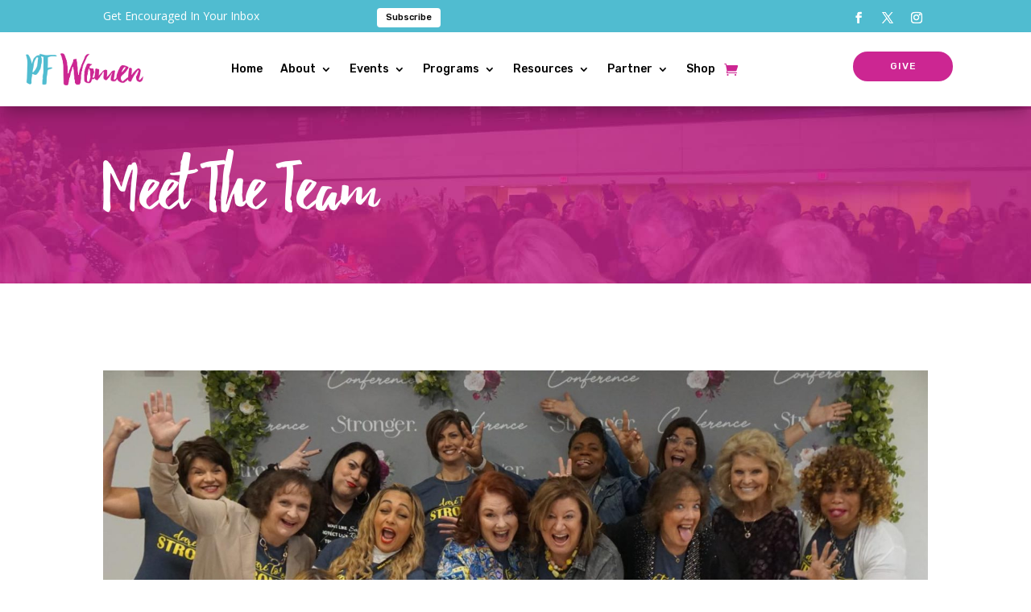

--- FILE ---
content_type: text/css
request_url: https://women.penflorida.org/wp-content/uploads/useanyfont/uaf.css?ver=1768399726
body_size: 174
content:
				@font-face {
					font-family: 'debby';
					src: url('/wp-content/uploads/useanyfont/3242Debby.woff2') format('woff2'),
						url('/wp-content/uploads/useanyfont/3242Debby.woff') format('woff');
					  font-display: auto;
				}

				.debby{font-family: 'debby' !important;}

		

--- FILE ---
content_type: text/css
request_url: https://women.penflorida.org/wp-content/et-cache/7521/et-core-unified-tb-7382-tb-7641-deferred-7521.min.css?ver=1768494729
body_size: 3260
content:
.et_pb_section_0_tb_footer.et_pb_section{padding-top:30px;padding-bottom:30px;background-color:#f2f2f0!important}.et_pb_row_0_tb_footer,body #page-container .et-db #et-boc .et-l .et_pb_row_0_tb_footer.et_pb_row,body.et_pb_pagebuilder_layout.single #page-container #et-boc .et-l .et_pb_row_0_tb_footer.et_pb_row,body.et_pb_pagebuilder_layout.single.et_full_width_page #page-container #et-boc .et-l .et_pb_row_0_tb_footer.et_pb_row,.et_pb_row_1_tb_footer,body #page-container .et-db #et-boc .et-l .et_pb_row_1_tb_footer.et_pb_row,body.et_pb_pagebuilder_layout.single #page-container #et-boc .et-l .et_pb_row_1_tb_footer.et_pb_row,body.et_pb_pagebuilder_layout.single.et_full_width_page #page-container #et-boc .et-l .et_pb_row_1_tb_footer.et_pb_row,.et_pb_row_2_tb_footer,body #page-container .et-db #et-boc .et-l .et_pb_row_2_tb_footer.et_pb_row,body.et_pb_pagebuilder_layout.single #page-container #et-boc .et-l .et_pb_row_2_tb_footer.et_pb_row,body.et_pb_pagebuilder_layout.single.et_full_width_page #page-container #et-boc .et-l .et_pb_row_2_tb_footer.et_pb_row{max-width:1200px}.et_pb_text_0_tb_footer.et_pb_text,.et_pb_text_1_tb_footer.et_pb_text a,.et_pb_text_2_tb_footer.et_pb_text a,.et_pb_text_3_tb_footer.et_pb_text a,.et_pb_text_4_tb_footer.et_pb_text a,.et_pb_text_5_tb_footer.et_pb_text a,.et_pb_text_6_tb_footer.et_pb_text a,.et_pb_text_7_tb_footer.et_pb_text a,.et_pb_text_8_tb_footer.et_pb_text a{color:#cc2692!important}.et_pb_text_0_tb_footer{font-family:'debby',Georgia,"Times New Roman",serif;font-size:60px;letter-spacing:4px}.et_pb_row_1_tb_footer.et_pb_row{padding-top:15px!important;padding-bottom:15px!important;padding-top:15px;padding-bottom:15px}.et_pb_text_1_tb_footer,.et_pb_text_2_tb_footer,.et_pb_text_3_tb_footer{line-height:1.3em;font-size:17px;line-height:1.3em}.et_pb_text_1_tb_footer a,.et_pb_text_2_tb_footer a,.et_pb_text_3_tb_footer a,.et_pb_text_4_tb_footer a,.et_pb_text_5_tb_footer a,.et_pb_text_6_tb_footer a,.et_pb_text_7_tb_footer a,.et_pb_text_8_tb_footer a{font-weight:600}.et_pb_text_1_tb_footer h4,.et_pb_text_2_tb_footer h4,.et_pb_text_3_tb_footer h4,.et_pb_text_4_tb_footer h4,.et_pb_text_5_tb_footer h4,.et_pb_text_6_tb_footer h4,.et_pb_text_7_tb_footer h4,.et_pb_text_8_tb_footer h4{font-weight:700;color:#000000!important}.et_pb_social_media_follow li.et_pb_social_media_follow_network_0_tb_footer a{width:auto;height:auto}ul.et_pb_social_media_follow_0_tb_footer a.icon{border-radius:5px 5px 5px 5px}.et_pb_social_media_follow_0_tb_footer li.et_pb_social_icon a.icon:before{color:#FFFFFF}.et_pb_social_media_follow_0_tb_footer li a.icon:before{font-size:20px;line-height:40px;height:40px;width:40px}.et_pb_social_media_follow_0_tb_footer li a.icon{height:40px;width:40px}.et_pb_text_4_tb_footer,.et_pb_text_5_tb_footer,.et_pb_text_6_tb_footer,.et_pb_text_7_tb_footer,.et_pb_text_8_tb_footer{line-height:1em;line-height:1em}body #page-container .et_pb_section .et_pb_button_0_tb_footer{color:#FFFFFF!important;border-width:0px!important;border-radius:25px;background-color:#4fbccf}body #page-container .et_pb_section .et_pb_button_0_tb_footer:hover:after{margin-left:.3em;left:auto;margin-left:.3em;opacity:1}body #page-container .et_pb_section .et_pb_button_0_tb_footer:after{line-height:inherit;font-size:inherit!important;margin-left:-1em;left:auto;font-family:ETmodules!important;font-weight:400!important}.et_pb_button_0_tb_footer,.et_pb_button_0_tb_footer:after{transition:all 300ms ease 0ms}.et_pb_divider_0_tb_footer{padding-top:0px;padding-bottom:0px;margin-top:11px!important;margin-bottom:0px!important}.et_pb_divider_0_tb_footer:before{border-top-color:#2ea3f2;width:auto;top:0px;right:0px;left:0px}.et_pb_text_9_tb_footer.et_pb_text{color:#040707!important}.et_pb_social_media_follow_network_0_tb_footer a.icon,.et_pb_social_media_follow_network_1_tb_footer a.icon,.et_pb_social_media_follow_network_2_tb_footer a.icon{background-color:#50bcd0!important}.et_pb_social_media_follow_network_0_tb_footer.et_pb_social_icon a.icon,.et_pb_social_media_follow_network_1_tb_footer.et_pb_social_icon a.icon,.et_pb_social_media_follow_network_2_tb_footer.et_pb_social_icon a.icon{border-radius:25px 25px 25px 25px}@media only screen and (max-width:980px){.et_pb_text_0_tb_footer{padding-bottom:10px!important}body #page-container .et_pb_section .et_pb_button_0_tb_footer:after{line-height:inherit;font-size:inherit!important;margin-left:-1em;left:auto;display:inline-block;opacity:0;content:attr(data-icon);font-family:ETmodules!important;font-weight:400!important}body #page-container .et_pb_section .et_pb_button_0_tb_footer:before{display:none}body #page-container .et_pb_section .et_pb_button_0_tb_footer:hover:after{margin-left:.3em;left:auto;margin-left:.3em;opacity:1}}@media only screen and (max-width:767px){.et_pb_text_0_tb_footer{padding-bottom:10px!important}body #page-container .et_pb_section .et_pb_button_0_tb_footer:after{line-height:inherit;font-size:inherit!important;margin-left:-1em;left:auto;display:inline-block;opacity:0;content:attr(data-icon);font-family:ETmodules!important;font-weight:400!important}body #page-container .et_pb_section .et_pb_button_0_tb_footer:before{display:none}body #page-container .et_pb_section .et_pb_button_0_tb_footer:hover:after{margin-left:.3em;left:auto;margin-left:.3em;opacity:1}}.et_pb_section_0.et_pb_section{padding-top:0px;padding-bottom:0px;margin-top:0px;margin-bottom:0px}.et_pb_fullwidth_header_0.et_pb_fullwidth_header .header-content h1,.et_pb_fullwidth_header_0.et_pb_fullwidth_header .header-content h2.et_pb_module_header,.et_pb_fullwidth_header_0.et_pb_fullwidth_header .header-content h3.et_pb_module_header,.et_pb_fullwidth_header_0.et_pb_fullwidth_header .header-content h4.et_pb_module_header,.et_pb_fullwidth_header_0.et_pb_fullwidth_header .header-content h5.et_pb_module_header,.et_pb_fullwidth_header_0.et_pb_fullwidth_header .header-content h6.et_pb_module_header{font-family:'debby',Georgia,"Times New Roman",serif;font-size:90px}.et_pb_fullwidth_header.et_pb_fullwidth_header_0{background-color:#2ea3f2}.et_pb_fullwidth_header_0{margin-top:0px;margin-bottom:0px}.et_pb_section_1.et_pb_section{padding-top:62px;padding-bottom:62px}.et_pb_image_0{text-align:left;margin-left:0}.et_pb_row_1.et_pb_row{padding-bottom:6px!important;padding-bottom:6px}.et_pb_text_0.et_pb_text{color:#040707!important}.et_pb_text_0{font-family:'Montserrat',Helvetica,Arial,Lucida,sans-serif;padding-bottom:10px!important;margin-bottom:0px!important}.et_pb_text_0 h2{font-family:'debby',Georgia,"Times New Roman",serif;font-size:70px;color:#50bcd0!important;line-height:1.4em;text-align:center}.et_pb_text_0 h4{font-size:44px;color:#cc2692!important}.et_pb_row_2,body #page-container .et-db #et-boc .et-l .et_pb_row_2.et_pb_row,body.et_pb_pagebuilder_layout.single #page-container #et-boc .et-l .et_pb_row_2.et_pb_row,body.et_pb_pagebuilder_layout.single.et_full_width_page #page-container #et-boc .et-l .et_pb_row_2.et_pb_row,.et_pb_row_3,body #page-container .et-db #et-boc .et-l .et_pb_row_3.et_pb_row,body.et_pb_pagebuilder_layout.single #page-container #et-boc .et-l .et_pb_row_3.et_pb_row,body.et_pb_pagebuilder_layout.single.et_full_width_page #page-container #et-boc .et-l .et_pb_row_3.et_pb_row,.et_pb_row_4,body #page-container .et-db #et-boc .et-l .et_pb_row_4.et_pb_row,body.et_pb_pagebuilder_layout.single #page-container #et-boc .et-l .et_pb_row_4.et_pb_row,body.et_pb_pagebuilder_layout.single.et_full_width_page #page-container #et-boc .et-l .et_pb_row_4.et_pb_row,.et_pb_row_5,body #page-container .et-db #et-boc .et-l .et_pb_row_5.et_pb_row,body.et_pb_pagebuilder_layout.single #page-container #et-boc .et-l .et_pb_row_5.et_pb_row,body.et_pb_pagebuilder_layout.single.et_full_width_page #page-container #et-boc .et-l .et_pb_row_5.et_pb_row,.et_pb_row_6,body #page-container .et-db #et-boc .et-l .et_pb_row_6.et_pb_row,body.et_pb_pagebuilder_layout.single #page-container #et-boc .et-l .et_pb_row_6.et_pb_row,body.et_pb_pagebuilder_layout.single.et_full_width_page #page-container #et-boc .et-l .et_pb_row_6.et_pb_row,.et_pb_row_7,body #page-container .et-db #et-boc .et-l .et_pb_row_7.et_pb_row,body.et_pb_pagebuilder_layout.single #page-container #et-boc .et-l .et_pb_row_7.et_pb_row,body.et_pb_pagebuilder_layout.single.et_full_width_page #page-container #et-boc .et-l .et_pb_row_7.et_pb_row,.et_pb_row_8,body #page-container .et-db #et-boc .et-l .et_pb_row_8.et_pb_row,body.et_pb_pagebuilder_layout.single #page-container #et-boc .et-l .et_pb_row_8.et_pb_row,body.et_pb_pagebuilder_layout.single.et_full_width_page #page-container #et-boc .et-l .et_pb_row_8.et_pb_row{width:90%;max-width:1144px}.dsm_card_0.dsm_card h4,.dsm_card_0.dsm_card h4 a,.dsm_card_0.dsm_card h1.et_pb_module_header,.dsm_card_0.dsm_card h1.et_pb_module_header a,.dsm_card_0.dsm_card h2.et_pb_module_header,.dsm_card_0.dsm_card h2.et_pb_module_header a,.dsm_card_0.dsm_card h3.et_pb_module_header,.dsm_card_0.dsm_card h3.et_pb_module_header a,.dsm_card_0.dsm_card h5.et_pb_module_header,.dsm_card_0.dsm_card h5.et_pb_module_header a,.dsm_card_0.dsm_card h6.et_pb_module_header,.dsm_card_0.dsm_card h6.et_pb_module_header a,.dsm_card_1.dsm_card h4,.dsm_card_1.dsm_card h4 a,.dsm_card_1.dsm_card h1.et_pb_module_header,.dsm_card_1.dsm_card h1.et_pb_module_header a,.dsm_card_1.dsm_card h2.et_pb_module_header,.dsm_card_1.dsm_card h2.et_pb_module_header a,.dsm_card_1.dsm_card h3.et_pb_module_header,.dsm_card_1.dsm_card h3.et_pb_module_header a,.dsm_card_1.dsm_card h5.et_pb_module_header,.dsm_card_1.dsm_card h5.et_pb_module_header a,.dsm_card_1.dsm_card h6.et_pb_module_header,.dsm_card_1.dsm_card h6.et_pb_module_header a,.dsm_card_3.dsm_card h4,.dsm_card_3.dsm_card h4 a,.dsm_card_3.dsm_card h1.et_pb_module_header,.dsm_card_3.dsm_card h1.et_pb_module_header a,.dsm_card_3.dsm_card h2.et_pb_module_header,.dsm_card_3.dsm_card h2.et_pb_module_header a,.dsm_card_3.dsm_card h3.et_pb_module_header,.dsm_card_3.dsm_card h3.et_pb_module_header a,.dsm_card_3.dsm_card h5.et_pb_module_header,.dsm_card_3.dsm_card h5.et_pb_module_header a,.dsm_card_3.dsm_card h6.et_pb_module_header,.dsm_card_3.dsm_card h6.et_pb_module_header a,.dsm_card_4.dsm_card h4,.dsm_card_4.dsm_card h4 a,.dsm_card_4.dsm_card h1.et_pb_module_header,.dsm_card_4.dsm_card h1.et_pb_module_header a,.dsm_card_4.dsm_card h2.et_pb_module_header,.dsm_card_4.dsm_card h2.et_pb_module_header a,.dsm_card_4.dsm_card h3.et_pb_module_header,.dsm_card_4.dsm_card h3.et_pb_module_header a,.dsm_card_4.dsm_card h5.et_pb_module_header,.dsm_card_4.dsm_card h5.et_pb_module_header a,.dsm_card_4.dsm_card h6.et_pb_module_header,.dsm_card_4.dsm_card h6.et_pb_module_header a,.dsm_card_5.dsm_card h4,.dsm_card_5.dsm_card h4 a,.dsm_card_5.dsm_card h1.et_pb_module_header,.dsm_card_5.dsm_card h1.et_pb_module_header a,.dsm_card_5.dsm_card h2.et_pb_module_header,.dsm_card_5.dsm_card h2.et_pb_module_header a,.dsm_card_5.dsm_card h3.et_pb_module_header,.dsm_card_5.dsm_card h3.et_pb_module_header a,.dsm_card_5.dsm_card h5.et_pb_module_header,.dsm_card_5.dsm_card h5.et_pb_module_header a,.dsm_card_5.dsm_card h6.et_pb_module_header,.dsm_card_5.dsm_card h6.et_pb_module_header a,.dsm_card_6.dsm_card h4,.dsm_card_6.dsm_card h4 a,.dsm_card_6.dsm_card h1.et_pb_module_header,.dsm_card_6.dsm_card h1.et_pb_module_header a,.dsm_card_6.dsm_card h2.et_pb_module_header,.dsm_card_6.dsm_card h2.et_pb_module_header a,.dsm_card_6.dsm_card h3.et_pb_module_header,.dsm_card_6.dsm_card h3.et_pb_module_header a,.dsm_card_6.dsm_card h5.et_pb_module_header,.dsm_card_6.dsm_card h5.et_pb_module_header a,.dsm_card_6.dsm_card h6.et_pb_module_header,.dsm_card_6.dsm_card h6.et_pb_module_header a,.dsm_card_7.dsm_card h4,.dsm_card_7.dsm_card h4 a,.dsm_card_7.dsm_card h1.et_pb_module_header,.dsm_card_7.dsm_card h1.et_pb_module_header a,.dsm_card_7.dsm_card h2.et_pb_module_header,.dsm_card_7.dsm_card h2.et_pb_module_header a,.dsm_card_7.dsm_card h3.et_pb_module_header,.dsm_card_7.dsm_card h3.et_pb_module_header a,.dsm_card_7.dsm_card h5.et_pb_module_header,.dsm_card_7.dsm_card h5.et_pb_module_header a,.dsm_card_7.dsm_card h6.et_pb_module_header,.dsm_card_7.dsm_card h6.et_pb_module_header a,.dsm_card_8.dsm_card h4,.dsm_card_8.dsm_card h4 a,.dsm_card_8.dsm_card h1.et_pb_module_header,.dsm_card_8.dsm_card h1.et_pb_module_header a,.dsm_card_8.dsm_card h2.et_pb_module_header,.dsm_card_8.dsm_card h2.et_pb_module_header a,.dsm_card_8.dsm_card h3.et_pb_module_header,.dsm_card_8.dsm_card h3.et_pb_module_header a,.dsm_card_8.dsm_card h5.et_pb_module_header,.dsm_card_8.dsm_card h5.et_pb_module_header a,.dsm_card_8.dsm_card h6.et_pb_module_header,.dsm_card_8.dsm_card h6.et_pb_module_header a,.dsm_card_9.dsm_card h4,.dsm_card_9.dsm_card h4 a,.dsm_card_9.dsm_card h1.et_pb_module_header,.dsm_card_9.dsm_card h1.et_pb_module_header a,.dsm_card_9.dsm_card h2.et_pb_module_header,.dsm_card_9.dsm_card h2.et_pb_module_header a,.dsm_card_9.dsm_card h3.et_pb_module_header,.dsm_card_9.dsm_card h3.et_pb_module_header a,.dsm_card_9.dsm_card h5.et_pb_module_header,.dsm_card_9.dsm_card h5.et_pb_module_header a,.dsm_card_9.dsm_card h6.et_pb_module_header,.dsm_card_9.dsm_card h6.et_pb_module_header a,.dsm_card_10.dsm_card h4,.dsm_card_10.dsm_card h4 a,.dsm_card_10.dsm_card h1.et_pb_module_header,.dsm_card_10.dsm_card h1.et_pb_module_header a,.dsm_card_10.dsm_card h2.et_pb_module_header,.dsm_card_10.dsm_card h2.et_pb_module_header a,.dsm_card_10.dsm_card h3.et_pb_module_header,.dsm_card_10.dsm_card h3.et_pb_module_header a,.dsm_card_10.dsm_card h5.et_pb_module_header,.dsm_card_10.dsm_card h5.et_pb_module_header a,.dsm_card_10.dsm_card h6.et_pb_module_header,.dsm_card_10.dsm_card h6.et_pb_module_header a,.dsm_card_11.dsm_card h4,.dsm_card_11.dsm_card h4 a,.dsm_card_11.dsm_card h1.et_pb_module_header,.dsm_card_11.dsm_card h1.et_pb_module_header a,.dsm_card_11.dsm_card h2.et_pb_module_header,.dsm_card_11.dsm_card h2.et_pb_module_header a,.dsm_card_11.dsm_card h3.et_pb_module_header,.dsm_card_11.dsm_card h3.et_pb_module_header a,.dsm_card_11.dsm_card h5.et_pb_module_header,.dsm_card_11.dsm_card h5.et_pb_module_header a,.dsm_card_11.dsm_card h6.et_pb_module_header,.dsm_card_11.dsm_card h6.et_pb_module_header a,.dsm_card_13.dsm_card h4,.dsm_card_13.dsm_card h4 a,.dsm_card_13.dsm_card h1.et_pb_module_header,.dsm_card_13.dsm_card h1.et_pb_module_header a,.dsm_card_13.dsm_card h2.et_pb_module_header,.dsm_card_13.dsm_card h2.et_pb_module_header a,.dsm_card_13.dsm_card h3.et_pb_module_header,.dsm_card_13.dsm_card h3.et_pb_module_header a,.dsm_card_13.dsm_card h5.et_pb_module_header,.dsm_card_13.dsm_card h5.et_pb_module_header a,.dsm_card_13.dsm_card h6.et_pb_module_header,.dsm_card_13.dsm_card h6.et_pb_module_header a,.dsm_card_14.dsm_card h4,.dsm_card_14.dsm_card h4 a,.dsm_card_14.dsm_card h1.et_pb_module_header,.dsm_card_14.dsm_card h1.et_pb_module_header a,.dsm_card_14.dsm_card h2.et_pb_module_header,.dsm_card_14.dsm_card h2.et_pb_module_header a,.dsm_card_14.dsm_card h3.et_pb_module_header,.dsm_card_14.dsm_card h3.et_pb_module_header a,.dsm_card_14.dsm_card h5.et_pb_module_header,.dsm_card_14.dsm_card h5.et_pb_module_header a,.dsm_card_14.dsm_card h6.et_pb_module_header,.dsm_card_14.dsm_card h6.et_pb_module_header a,.dsm_card_15.dsm_card h4,.dsm_card_15.dsm_card h4 a,.dsm_card_15.dsm_card h1.et_pb_module_header,.dsm_card_15.dsm_card h1.et_pb_module_header a,.dsm_card_15.dsm_card h2.et_pb_module_header,.dsm_card_15.dsm_card h2.et_pb_module_header a,.dsm_card_15.dsm_card h3.et_pb_module_header,.dsm_card_15.dsm_card h3.et_pb_module_header a,.dsm_card_15.dsm_card h5.et_pb_module_header,.dsm_card_15.dsm_card h5.et_pb_module_header a,.dsm_card_15.dsm_card h6.et_pb_module_header,.dsm_card_15.dsm_card h6.et_pb_module_header a,.dsm_card_16.dsm_card h4,.dsm_card_16.dsm_card h4 a,.dsm_card_16.dsm_card h1.et_pb_module_header,.dsm_card_16.dsm_card h1.et_pb_module_header a,.dsm_card_16.dsm_card h2.et_pb_module_header,.dsm_card_16.dsm_card h2.et_pb_module_header a,.dsm_card_16.dsm_card h3.et_pb_module_header,.dsm_card_16.dsm_card h3.et_pb_module_header a,.dsm_card_16.dsm_card h5.et_pb_module_header,.dsm_card_16.dsm_card h5.et_pb_module_header a,.dsm_card_16.dsm_card h6.et_pb_module_header,.dsm_card_16.dsm_card h6.et_pb_module_header a,.dsm_card_17.dsm_card h4,.dsm_card_17.dsm_card h4 a,.dsm_card_17.dsm_card h1.et_pb_module_header,.dsm_card_17.dsm_card h1.et_pb_module_header a,.dsm_card_17.dsm_card h2.et_pb_module_header,.dsm_card_17.dsm_card h2.et_pb_module_header a,.dsm_card_17.dsm_card h3.et_pb_module_header,.dsm_card_17.dsm_card h3.et_pb_module_header a,.dsm_card_17.dsm_card h5.et_pb_module_header,.dsm_card_17.dsm_card h5.et_pb_module_header a,.dsm_card_17.dsm_card h6.et_pb_module_header,.dsm_card_17.dsm_card h6.et_pb_module_header a,.dsm_card_18.dsm_card h4,.dsm_card_18.dsm_card h4 a,.dsm_card_18.dsm_card h1.et_pb_module_header,.dsm_card_18.dsm_card h1.et_pb_module_header a,.dsm_card_18.dsm_card h2.et_pb_module_header,.dsm_card_18.dsm_card h2.et_pb_module_header a,.dsm_card_18.dsm_card h3.et_pb_module_header,.dsm_card_18.dsm_card h3.et_pb_module_header a,.dsm_card_18.dsm_card h5.et_pb_module_header,.dsm_card_18.dsm_card h5.et_pb_module_header a,.dsm_card_18.dsm_card h6.et_pb_module_header,.dsm_card_18.dsm_card h6.et_pb_module_header a,.dsm_card_19.dsm_card h4,.dsm_card_19.dsm_card h4 a,.dsm_card_19.dsm_card h1.et_pb_module_header,.dsm_card_19.dsm_card h1.et_pb_module_header a,.dsm_card_19.dsm_card h2.et_pb_module_header,.dsm_card_19.dsm_card h2.et_pb_module_header a,.dsm_card_19.dsm_card h3.et_pb_module_header,.dsm_card_19.dsm_card h3.et_pb_module_header a,.dsm_card_19.dsm_card h5.et_pb_module_header,.dsm_card_19.dsm_card h5.et_pb_module_header a,.dsm_card_19.dsm_card h6.et_pb_module_header,.dsm_card_19.dsm_card h6.et_pb_module_header a{font-family:'debby',Georgia,"Times New Roman",serif;font-size:46px;color:#FFFFFF!important}.dsm_card_0.dsm_card .dsm_card_description,.dsm_card_1.dsm_card .dsm_card_description,.dsm_card_3.dsm_card .dsm_card_description,.dsm_card_4.dsm_card .dsm_card_description,.dsm_card_5.dsm_card .dsm_card_description,.dsm_card_6.dsm_card .dsm_card_description,.dsm_card_7.dsm_card .dsm_card_description,.dsm_card_8.dsm_card .dsm_card_description,.dsm_card_9.dsm_card .dsm_card_description,.dsm_card_10.dsm_card .dsm_card_description,.dsm_card_11.dsm_card .dsm_card_description,.dsm_card_13.dsm_card .dsm_card_description,.dsm_card_14.dsm_card .dsm_card_description,.dsm_card_15.dsm_card .dsm_card_description,.dsm_card_16.dsm_card .dsm_card_description,.dsm_card_17.dsm_card .dsm_card_description,.dsm_card_18.dsm_card .dsm_card_description,.dsm_card_19.dsm_card .dsm_card_description{font-size:17px;color:#FFFFFF!important}.dsm_card_0 .dsm_card_subtitle,.dsm_card_1 .dsm_card_subtitle,.dsm_card_6 .dsm_card_subtitle,.dsm_card_8 .dsm_card_subtitle,.dsm_card_9 .dsm_card_subtitle,.dsm_card_11 .dsm_card_subtitle,.dsm_card_14 .dsm_card_subtitle{font-weight:700;text-transform:uppercase;font-size:21px;color:#cc2692!important;line-height:1.6em}.dsm_card_0.dsm_card .dsm_card_description a,.dsm_card_1.dsm_card .dsm_card_description a,.dsm_card_3.dsm_card .dsm_card_description a,.dsm_card_4.dsm_card .dsm_card_description a,.dsm_card_5.dsm_card .dsm_card_description a,.dsm_card_6.dsm_card .dsm_card_description a,.dsm_card_7.dsm_card .dsm_card_description a,.dsm_card_8.dsm_card .dsm_card_description a,.dsm_card_9.dsm_card .dsm_card_description a,.dsm_card_10.dsm_card .dsm_card_description a,.dsm_card_11.dsm_card .dsm_card_description a,.dsm_card_12.dsm_card .dsm_card_description a,.dsm_card_13.dsm_card .dsm_card_description a,.dsm_card_14.dsm_card .dsm_card_description a,.dsm_card_15.dsm_card .dsm_card_description a,.dsm_card_16.dsm_card .dsm_card_description a,.dsm_card_17.dsm_card .dsm_card_description a,.dsm_card_18.dsm_card .dsm_card_description a,.dsm_card_19.dsm_card .dsm_card_description a,.dsm_card_20.dsm_card .dsm_card_description a{font-weight:600;text-decoration:underline;color:#FFFFFF!important}.dsm_card_0.dsm_card,.dsm_card_1.dsm_card,.dsm_card_3.dsm_card,.dsm_card_4.dsm_card,.dsm_card_5.dsm_card,.dsm_card_6.dsm_card,.dsm_card_7.dsm_card,.dsm_card_8.dsm_card,.dsm_card_9.dsm_card,.dsm_card_10.dsm_card,.dsm_card_11.dsm_card,.dsm_card_13.dsm_card,.dsm_card_14.dsm_card,.dsm_card_15.dsm_card,.dsm_card_16.dsm_card,.dsm_card_17.dsm_card,.dsm_card_18.dsm_card,.dsm_card_19.dsm_card{background-color:#50bcd0;border-radius:15px 15px 15px 15px;overflow:hidden;box-shadow:0px 2px 18px 0px rgba(0,0,0,0.3)}.dsm_card_0 .dsm_card_image_background{background-repeat:no-repeat;background-position:top;background-size:cover;background-image:url(https://women.penflorida.org/wp-content/uploads/2025/02/drdeanna-headshot.jpg);transition:transform 300ms ease}.dsm_card_0 .dsm_card_image_wrapper{height:238px;justify-content:flex-start}.dsm_card_0 .dsm_card_wrapper,.dsm_card_1 .dsm_card_wrapper,.dsm_card_3 .dsm_card_wrapper,.dsm_card_4 .dsm_card_wrapper,.dsm_card_5 .dsm_card_wrapper,.dsm_card_6 .dsm_card_wrapper,.dsm_card_7 .dsm_card_wrapper,.dsm_card_8 .dsm_card_wrapper,.dsm_card_9 .dsm_card_wrapper,.dsm_card_10 .dsm_card_wrapper,.dsm_card_11 .dsm_card_wrapper,.dsm_card_12 .dsm_card_wrapper,.dsm_card_13 .dsm_card_wrapper,.dsm_card_14 .dsm_card_wrapper,.dsm_card_15 .dsm_card_wrapper,.dsm_card_16 .dsm_card_wrapper,.dsm_card_17 .dsm_card_wrapper,.dsm_card_18 .dsm_card_wrapper,.dsm_card_19 .dsm_card_wrapper,.dsm_card_20 .dsm_card_wrapper{justify-content:center;padding-top:20px;padding-right:20px;padding-bottom:20px;padding-left:20px}.dsm_card_1 .dsm_card_image_background{background-repeat:no-repeat;background-position:center;background-size:cover;background-image:url(https://women.penflorida.org/wp-content/uploads/2022/02/Judi-Headshot-Crop-scaled.jpeg);transition:transform 300ms ease}.dsm_card_1 .dsm_card_image_wrapper,.dsm_card_3 .dsm_card_image_wrapper,.dsm_card_4 .dsm_card_image_wrapper,.dsm_card_5 .dsm_card_image_wrapper,.dsm_card_6 .dsm_card_image_wrapper,.dsm_card_7 .dsm_card_image_wrapper,.dsm_card_8 .dsm_card_image_wrapper,.dsm_card_9 .dsm_card_image_wrapper,.dsm_card_10 .dsm_card_image_wrapper,.dsm_card_11 .dsm_card_image_wrapper,.dsm_card_16 .dsm_card_image_wrapper,.dsm_card_17 .dsm_card_image_wrapper,.dsm_card_18 .dsm_card_image_wrapper,.dsm_card_19 .dsm_card_image_wrapper{height:240px;justify-content:flex-start}.dsm_card_3 .dsm_card_subtitle,.dsm_card_12 .dsm_card_subtitle,.dsm_card_15 .dsm_card_subtitle,.dsm_card_18 .dsm_card_subtitle,.dsm_card_20 .dsm_card_subtitle{font-weight:700;text-transform:uppercase;font-size:15px;color:#cc2692!important;line-height:1.6em}.dsm_card_3 .dsm_card_image_background{background-repeat:no-repeat;background-position:top;background-size:cover;background-image:url(https://women.penflorida.org/wp-content/uploads/2021/06/Bonnie-Final.jpg);transition:transform 300ms ease}.dsm_card_4 .dsm_card_subtitle,.dsm_card_5 .dsm_card_subtitle{font-weight:700;text-transform:uppercase;font-size:16px;color:#cc2692!important;line-height:1.6em}.dsm_card_4 .dsm_card_image_background{background-repeat:no-repeat;background-position:center;background-size:cover;background-image:url(https://women.penflorida.org/wp-content/uploads/2021/06/Michelle-Final--scaled.jpg);transition:transform 300ms ease}.dsm_card_5 .dsm_card_image_background{background-repeat:no-repeat;background-position:center;background-size:cover;background-image:url(https://women.penflorida.org/wp-content/uploads/2022/02/Pam-Crop-scaled.jpg);transition:transform 300ms ease}.dsm_card_6 .dsm_card_image_background{background-repeat:no-repeat;background-position:center;background-size:cover;background-image:url(https://women.penflorida.org/wp-content/uploads/2022/02/Renee-Crop-scaled.jpg);transition:transform 300ms ease}.dsm_card_7 .dsm_card_subtitle,.dsm_card_10 .dsm_card_subtitle,.dsm_card_13 .dsm_card_subtitle,.dsm_card_16 .dsm_card_subtitle,.dsm_card_17 .dsm_card_subtitle,.dsm_card_19 .dsm_card_subtitle{font-weight:700;text-transform:uppercase;font-size:18px;color:#cc2692!important;line-height:1.6em}.dsm_card_7 .dsm_card_image_background{background-repeat:no-repeat;background-position:top;background-size:cover;background-image:url(https://women.penflorida.org/wp-content/uploads/2021/06/Marisela-Final--scaled.jpg);transition:transform 300ms ease}.dsm_card_8 .dsm_card_image_background{background-repeat:no-repeat;background-position:center;background-size:cover;background-image:url(https://women.penflorida.org/wp-content/uploads/2021/06/Caryl-Final.jpg);transition:transform 300ms ease}.dsm_card_9 .dsm_card_image_background{background-repeat:no-repeat;background-position:center;background-size:cover;background-image:url(https://women.penflorida.org/wp-content/uploads/2022/02/Sukie-Crop-scaled.jpg);transition:transform 300ms ease}.dsm_card_10 .dsm_card_image_background{background-repeat:no-repeat;background-position:center;background-size:cover;background-image:url(https://women.penflorida.org/wp-content/uploads/2023/09/Linda-Klippenstein-2.jpg);transition:transform 300ms ease}.dsm_card_11 .dsm_card_image_background{background-repeat:no-repeat;background-position:center;background-size:cover;background-image:url(https://women.penflorida.org/wp-content/uploads/2023/02/Hayley-Judah.jpg);transition:transform 300ms ease}.dsm_card_12.dsm_card h4,.dsm_card_12.dsm_card h4 a,.dsm_card_12.dsm_card h1.et_pb_module_header,.dsm_card_12.dsm_card h1.et_pb_module_header a,.dsm_card_12.dsm_card h2.et_pb_module_header,.dsm_card_12.dsm_card h2.et_pb_module_header a,.dsm_card_12.dsm_card h3.et_pb_module_header,.dsm_card_12.dsm_card h3.et_pb_module_header a,.dsm_card_12.dsm_card h5.et_pb_module_header,.dsm_card_12.dsm_card h5.et_pb_module_header a,.dsm_card_12.dsm_card h6.et_pb_module_header,.dsm_card_12.dsm_card h6.et_pb_module_header a,.dsm_card_20.dsm_card h4,.dsm_card_20.dsm_card h4 a,.dsm_card_20.dsm_card h1.et_pb_module_header,.dsm_card_20.dsm_card h1.et_pb_module_header a,.dsm_card_20.dsm_card h2.et_pb_module_header,.dsm_card_20.dsm_card h2.et_pb_module_header a,.dsm_card_20.dsm_card h3.et_pb_module_header,.dsm_card_20.dsm_card h3.et_pb_module_header a,.dsm_card_20.dsm_card h5.et_pb_module_header,.dsm_card_20.dsm_card h5.et_pb_module_header a,.dsm_card_20.dsm_card h6.et_pb_module_header,.dsm_card_20.dsm_card h6.et_pb_module_header a{font-family:'debby',Georgia,"Times New Roman",serif;font-size:46px;color:#000000!important}.dsm_card_12.dsm_card .dsm_card_description,.dsm_card_20.dsm_card .dsm_card_description{font-size:17px;color:#000000!important}.dsm_card_12.dsm_card,.dsm_card_20.dsm_card{background-color:#FFFFFF;border-radius:15px 15px 15px 15px;overflow:hidden;box-shadow:0px 2px 18px 0px rgba(0,0,0,0.3)}.dsm_card_12 .dsm_card_image_background,.dsm_card_20 .dsm_card_image_background{background-repeat:no-repeat;background-position:center;background-size:contain;background-image:url(https://women.penflorida.org/wp-content/uploads/2022/05/pfwomen-logo.png);transition:transform 300ms ease}.dsm_card_12 .dsm_card_image_wrapper,.dsm_card_20 .dsm_card_image_wrapper{height:202px;justify-content:flex-start}.dsm_card_13 .dsm_card_image_background{background-repeat:no-repeat;background-position:center;background-size:cover;background-image:url(https://women.penflorida.org/wp-content/uploads/2025/11/M-Davis.jpg);transition:transform 300ms ease}.dsm_card_13 .dsm_card_image_wrapper{height:355px;justify-content:flex-start}.dsm_card_14 .dsm_card_image_background{background-repeat:no-repeat;background-position:top;background-size:cover;background-image:url(https://women.penflorida.org/wp-content/uploads/2022/02/Dianna-Walston-3-scaled.jpg);transition:transform 300ms ease}.dsm_card_14 .dsm_card_image_wrapper{height:349px;justify-content:flex-start}.dsm_card_15 .dsm_card_image_background{background-repeat:no-repeat;background-position:top;background-size:cover;background-image:url(https://women.penflorida.org/wp-content/uploads/2021/06/Shay-Final.jpg);transition:transform 300ms ease}.dsm_card_15 .dsm_card_image_wrapper{height:358px;justify-content:flex-start}.dsm_card_16 .dsm_card_image_background{background-repeat:no-repeat;background-position:top;background-size:cover;background-image:url(https://women.penflorida.org/wp-content/uploads/2022/10/Terri-Ramos.jpg);transition:transform 300ms ease}.dsm_card_17 .dsm_card_image_background{background-repeat:no-repeat;background-position:top;background-size:cover;background-image:url(https://women.penflorida.org/wp-content/uploads/2021/06/Gabi-Final.jpg);transition:transform 300ms ease}.dsm_card_18 .dsm_card_image_background{background-repeat:no-repeat;background-position:top;background-size:cover;background-image:url(https://women.penflorida.org/wp-content/uploads/2022/02/KristiThumnail-1.jpg);transition:transform 300ms ease}.dsm_card_19 .dsm_card_image_background{background-repeat:no-repeat;background-position:top;background-size:cover;background-image:url(https://women.penflorida.org/wp-content/uploads/2025/01/jane-heeke-palm.jpg);transition:transform 300ms ease}.et_pb_image_0.et_pb_module{margin-left:auto!important;margin-right:auto!important}@media only screen and (max-width:980px){.et_pb_fullwidth_header_0.et_pb_fullwidth_header .header-content h1,.et_pb_fullwidth_header_0.et_pb_fullwidth_header .header-content h2.et_pb_module_header,.et_pb_fullwidth_header_0.et_pb_fullwidth_header .header-content h3.et_pb_module_header,.et_pb_fullwidth_header_0.et_pb_fullwidth_header .header-content h4.et_pb_module_header,.et_pb_fullwidth_header_0.et_pb_fullwidth_header .header-content h5.et_pb_module_header,.et_pb_fullwidth_header_0.et_pb_fullwidth_header .header-content h6.et_pb_module_header{font-size:90px}.et_pb_row_0.et_pb_row{padding-top:0px!important;padding-bottom:0px!important;padding-top:0px!important;padding-bottom:0px!important}.et_pb_image_0{max-width:500px}.et_pb_image_0 .et_pb_image_wrap img{width:auto}.et_pb_text_0 h2{font-size:50px}}@media only screen and (max-width:767px){.et_pb_fullwidth_header_0.et_pb_fullwidth_header .header-content h1,.et_pb_fullwidth_header_0.et_pb_fullwidth_header .header-content h2.et_pb_module_header,.et_pb_fullwidth_header_0.et_pb_fullwidth_header .header-content h3.et_pb_module_header,.et_pb_fullwidth_header_0.et_pb_fullwidth_header .header-content h4.et_pb_module_header,.et_pb_fullwidth_header_0.et_pb_fullwidth_header .header-content h5.et_pb_module_header,.et_pb_fullwidth_header_0.et_pb_fullwidth_header .header-content h6.et_pb_module_header{font-size:90px}.et_pb_row_0.et_pb_row{padding-top:0px!important;padding-bottom:0px!important;padding-top:0px!important;padding-bottom:0px!important}.et_pb_image_0 .et_pb_image_wrap img{width:auto}.et_pb_text_0 h2{font-size:50px}}